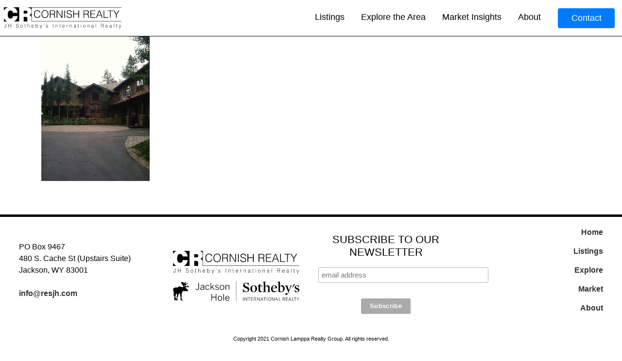

--- FILE ---
content_type: text/css
request_url: https://www.jacksonholerealestatesearch.com/wp-content/themes/JHSearch_2021/style.css?ver=6.9
body_size: 4209
content:
/*!
Theme Name: JH Real Estate Search 2021
Theme URI: http://underscores.me/
Author: Underscores.me
Author URI: http://underscores.me/
Description: Description
Version: 1.0.0
License: GNU General Public License v2 or later
License URI: LICENSE
Text Domain: under_gliffen
Tags: custom-background, custom-logo, custom-menu, featured-images, threaded-comments, translation-ready

This theme, like WordPress, is licensed under the GPL.
Use it to make something cool, have fun, and share what you've learned with others.

under_gliffen is based on Underscores https://underscores.me/, (C) 2012-2017 Automattic, Inc.
Underscores is distributed under the terms of the GNU GPL v2 or later.

Normalizing styles have been helped along thanks to the fine work of
Nicolas Gallagher and Jonathan Neal https://necolas.github.io/normalize.css/
*/
/*--------------------------------------------------------------
>>> TABLE OF CONTENTS:
----------------------------------------------------------------
# Typography
# Elements
# Forms
# Navigation
	## Links
	## Menus
# Accessibility
# Alignments
# Clearings
# Widgets
# Content
	## Posts and pages
	## Comments
# Infinite scroll
# Media
	## Captions
	## Galleries
--------------------------------------------------------------*/

/*--------------------------------------------------------------
# Typography
--------------------------------------------------------------*/
body,
select,
optgroup,
textarea {
	color: #000;
	font-size: 16px;
	line-height: 1.5;
}

body {
	font-family: Helvetica,sans-serif;
	font-weight: 500;
	font-style: normal;
}
h1 {
	font-size: 2.2rem;
}
h2 {
	font-size: 1.6rem;
}
h3 {
	font-size: 1.4rem;
}
h1, h2 {
	font-family: Helvetica, serif;
	font-weight: normal;
	font-style: normal;
	
	text-transform: uppercase;
}

h3, h4, h5, h6 {
	font-family: Helvetica,sans-serif;
	font-weight: 500;
	font-style: normal;
	text-transform: uppercase;
}


p {
	margin-bottom: 1.5em;
}

dfn, cite, em, i {
	font-style: italic;
}
blockquote {
	margin: 0 1.5em;
}
.wp-block-quote {
	text-align: center;
}
.wp-block-pullquote {
	font-weight: 700;
	font-style: normal;
	border-top: 2px solid #c1c1c1;
	border-bottom: 2px solid #c1c1c1;
} 
.wp-block-pullquote cite {
	margin: 0 1.5em;
	font-weight: 300;
}

/*--------------------------------------------------------------
# Elements
--------------------------------------------------------------*/
html {
	box-sizing: border-box;
}

*,
*:before,
*:after {
	/* Inherit box-sizing to make it easier to change the property for components that leverage other behavior; see https://css-tricks.com/inheriting-box-sizing-probably-slightly-better-best-practice/ */
	box-sizing: inherit;
}

body {
	overflow-x: hidden!important;
}

hr {
	background-color: #000;
	border: 0;
	height: 5px;
	margin-bottom: 1.5em;
}

ul, ol {
	margin: 0 0 1.5em 3em;
}

ul {
	list-style: disc;
}

ol {
	list-style: decimal;
}

li > ul,
li > ol {
	margin-bottom: 0;
	margin-left: 1.5em;
}

dt {
	font-weight: bold;
}

dd {
	margin: 0 1.5em 1.5em;
}

img {
	height: auto;
	/* Make sure images are scaled correctly. */
	max-width: 100%;
	/* Adhere to container width. */
}

figure {
	margin: 1em 0;
	
}

table {
	margin: 0 0 1.5em;
	width: 100%;
}
figcaption {
	text-align: center;
}

.entry-content .alignwide {
	margin-left  : -80px;
	margin-right : -80px;
}
.entry-content .alignfull {
	margin-left  : calc( -100vw / 2 + 100% / 2 );
	margin-right : calc( -100vw / 2 + 100% / 2 );
	max-width    : 100vw;
	width:100vw;
}

/*--------------------------------------------------------------
Color Palettes
---------------------------------------------------------------*/

:root .has-white-background-color{
	background-color:#FFF;
}
.bg-grey,
:root .has-grey-background-color{
	background-color:#c1c1c1;
}
.bg-black,
:root .has-black-background-color{
	background-color:#000;
}
:root .has-white-color{
	color:#FFF;
}
.text-grey,
:root .has-grey-color{
	color:#c1c1c1;
}
.text-black,
:root .has-black-color{
	color:#000;
}

/*--------------------------------------------------------------
# Buttons
--------------------------------------------------------------*/
.button,
#gform_submit_button_1,
.wp-block-button__link{
	border-radius: 5px;
	background: #c1c1c1;
	color: #000;
	padding: 5px 22px;
	font-size: 16px;
	text-decoration: none;
	font-weight: bold;
}
.button:visited,
.button:hover,
.button a:visited,
.button a:hover {
	color: #000; 
	text-decoration: none;
	background-color:#c1c1c1;
}
.fa-external-link-alt {
	margin-left: 10px;
	color: #fff;
}
/*--------------------------------------------------------------
# Navigation
--------------------------------------------------------------*/
/*--------------------------------------------------------------
## Links
--------------------------------------------------------------*/
a {
	color: #333;
	text-decoration: none;
}
a:focus {
	outline: thin dotted;
}

a:hover, a:active {
	outline: 0;
	color: #000;
}

/*--------------------------------------------------------------
## Primary Header
--------------------------------------------------------------*/
.main-header{	
	padding: 15px;
	color:#000;
	position:fixed;
	top:0;
	left:0;
	width:100%;
	z-index:110;
	transition: all .5s;
	border-bottom:1px solid #000;
	background: #FFF;
	height:75px;
}
.main-header.transparent.scroll-top{
	background: rgba(255,255,255,.25);
	border-bottom:none;
}
body.home #primary{
	padding-top:0;	
}
.admin-bar .main-header {
	top: 32px;
}
.nav-branding {
	max-width: 250px;
}
.mobile-toggle {
	padding: 15px;
	cursor:pointer; 
}
.mobile-menu{
	 width: 100%; 
	position: absolute; 
	left: 0; 
	top: 75px;
}
.material-icons {
	font-size: 30px;
}
@media (max-width: 768px) {
	.nav-branding {
		max-width: 200px;
	}
}


/*--------------------------------------------------------------
## Hero Image
--------------------------------------------------------------*/
.entry-content .hero-img {
    height: 100vh;
}
.hero-overlay{
	background: rgba(4,11,20, 0.5);
	padding: 30px 0;
	position: absolute;
	left: 0;
	bottom: 100px;
	z-index: 100;
}
.hero-btns {
	margin: 25px 0;
}
@media (max-width: 767px) {
	.hero-overlay h1 {
		font-size: 1.5rem;
	}
	.ghostkit-custom-aNVFF {
		padding-right: 0;
	}
	.hero-btns .wp-block-button {
		margin-right: 0;
	}
}
/*--------------------------------------------------------------
## Menus
--------------------------------------------------------------*/
.menu-primary-container {
	padding:0;
}
#primary-menu{
	list-style:none;	
	margin:0;
}
#primary-menu a:link, #primary-menu a:visited, #primary-menu a:active{
	padding:0px 15px;
	text-decoration:none;
	display:block;
	color:#000;
}
#primary-menu .btn-primary a:link, #primary-menu .btn-primary a:visited, #primary-menu .btn-primary a:active{
	color:#FFF;
}

#primary-menu > li{
	display: inline-block;
    position: relative;
    font-size: 18px;

}
.menu-item-2602 {
	font-weight: bold;
}
#primary-menu > li:last-of-type {
	border-right: none;
}
#primary-menu > li .sub-menu {
    display: none; 
    position: absolute;
    top: 100%;
    left: 0;
    list-style: none;
    margin: 0;
    padding: 0;
    background-color: #000;
    min-width: 200px;
    z-index: 1000;
    text-align: left;
}
#primary-menu > li:hover .sub-menu {
    display: block; 
}
#primary-menu > li .sub-menu > li a {
    font-size: 16px; 
	color: #fff;
	padding: 8px 15px ;
}
#primary-menu > li:hover .sub-menu li a:hover {
    background-color:#444; 
}

#mobile-menu{
	list-style:none;	
	padding:15px;
	margin:0;
	width:100%;
	display:block;
	background: #D6D6D6;
	position:absolute;
	font-size:16px;
	z-index: 1000;
}
#mobile-menu ul {
	margin: 0;
	list-style: none;
	padding: 0;
}
#mobile-menu .children{
	list-style:none;
	margin: 0;
	padding-left: 15px;

}
#mobile-menu a:link, #mobile-menu a:visited, #mobile-menu a:active{
	padding:3px 10px;
	color:#000;	 
	text-decoration:none;
	display:block;
}
.site-main .comment-navigation, .site-main
.posts-navigation, .site-main
.post-navigation {
	margin: 0 0 1.5em;
	overflow: hidden;
}

.comment-navigation .nav-previous,
.posts-navigation .nav-previous,
.post-navigation .nav-previous {
	float: left;
	width: 50%;
}

.comment-navigation .nav-next,
.posts-navigation .nav-next,
.post-navigation .nav-next {
	float: right;
	text-align: right;
	width: 50%;
}
.members-menu {
	text-align: center;
	background: rgba(4,11,20, 0.5);
	padding: 10px 0;
}
#menu-members-menu {
	list-style: none;
	margin: 0;
}

#menu-members-menu > li {
	display: inline-block;
    position: relative;
    font-size: 16px;
    padding: 0 40px;
}
#menu-members-menu > li a {
	color:#000;
}
/*--------------------------------------------------------------
# Gravity Form
--------------------------------------------------------------*/
.gform_wrapper .gform_footer {
    text-align: right;
}
.gform_wrapper .gform_footer {
    padding: 16px 0 10px;
    margin: 16px 0 0;
    clear: both;
    width: 100%;
}
.gfield_label {
	font-weight: 400;
}
.gform_footer.top_label {
	text-align: left;
}
.sidebar .gform_wrapper li.hidden_label input{
	margin-top:0;
}
.gform_wrapper .hidden_label select.large{
	padding:9px 2px;	
}
/*--------------------------------------------------------------
# Accessibility
--------------------------------------------------------------*/
/* Text meant only for screen readers. */
.screen-reader-text {
	border: 0;
	clip: rect(1px, 1px, 1px, 1px);
	clip-path: inset(50%);
	height: 1px;
	margin: -1px;
	overflow: hidden;
	padding: 0;
	position: absolute !important;
	width: 1px;
	word-wrap: normal !important; /* Many screen reader and browser combinations announce broken words as they would appear visually. */
}

.screen-reader-text:focus {
	background-color: #f1f1f1;
	border-radius: 3px;
	box-shadow: 0 0 2px 2px rgba(0, 0, 0, 0.6);
	clip: auto !important;
	clip-path: none;
	color: #21759b;
	display: block;
	font-size: 14px;
	font-size: 0.875rem;
	font-weight: bold;
	height: auto;
	left: 5px;
	line-height: normal;
	padding: 15px 23px 14px;
	text-decoration: none;
	top: 5px;
	width: auto;
	z-index: 100000;
	/* Above WP toolbar. */
}

/* Do not show the outline on the skip link target. */
#content[tabindex="-1"]:focus {
	outline: 0;
}

/*--------------------------------------------------------------
# Alignments
--------------------------------------------------------------*/
.alignleft {
	display: inline;
	float: left;
	margin-right: 1.5em;
}

.alignright {
	display: inline;
	float: right;
	margin-left: 1.5em;
}

.aligncenter {
	clear: both;
	display: block;
	margin-left: auto;
	margin-right: auto;
}

/*--------------------------------------------------------------
# Clearings
--------------------------------------------------------------*/
.clear:before,
.clear:after,
.entry-content:before,
.entry-content:after,
.comment-content:before,
.comment-content:after,header
.site-header:before,
.site-header:after,
.site-content:before,
.site-content:after,
.site-footer:before,
.site-footer:after {
	content: "";
	display: table;
	table-layout: fixed;
}

.clear:after,
.entry-content:after,
.comment-content:after,
.site-header:after,
.site-content:after,
.site-footer:after {
	clear: both;
}

/*--------------------------------------------------------------
# Widgets
--------------------------------------------------------------*/
.widget {
	margin: 0 0 1.5em;
	/* Make sure select elements fit in widgets. */
}

.widget select {
	max-width: 100%;
}

/*--------------------------------------------------------------
# Content
--------------------------------------------------------------*/
.entry-title{
	display: none;
}
#primary {
	padding-top: 73px;
}
.area-title {
	position: absolute; 
  	left: 0; 
  	right: 0; 
  	margin-left: auto; 
	margin-right: auto; 
  	width: 200px; 
	bottom: 0;
	font-size: 20px;
}
/*--------------------------------------------------------------
## Posts and pages
--------------------------------------------------------------*/
.sticky {
	display: block;
}
.updated:not(.published) {
	display: none;
}

.page-content,
.entry-summary {
	margin: 1.5em 0 0;
}

.page-links {
	clear: both;
	margin: 0 0 1.5em;
}
.single-post .entry-title, .archive .entry-title {
	display: block;
}
/*--------------------------------------------------------------
## Comments
--------------------------------------------------------------*/
.comment-content a {
	word-wrap: break-word;
}

.bypostauthor {
	display: block;
}

/*--------------------------------------------------------------
# Infinite scroll
--------------------------------------------------------------*/
/* Globally hidden elements when Infinite Scroll is supported and in use. */
.infinite-scroll .posts-navigation,
.infinite-scroll.neverending .site-footer {
	/* Theme Footer (when set to scrolling) */
	display: none;
}

/* When Infinite Scroll has reached its end we need to re-display elements that were hidden (via .neverending) before. */
.infinity-end.neverending .site-footer {
	display: block;
}

/*--------------------------------------------------------------
# Media
--------------------------------------------------------------*/
.page-content .wp-smiley,
.entry-content .wp-smiley,
.comment-content .wp-smiley {
	border: none;
	margin-bottom: 0;
	margin-top: 0;
	padding: 0;
}

/* Make sure embeds and iframes fit their containers. */
embed,
object {
	max-width: 100%;
}

iframe {
	width: 100%;
}

/* Make sure logo link wraps around logo image. */
.custom-logo-link {
	display: inline-block;
}

/*--------------------------------------------------------------
## Captions
--------------------------------------------------------------*/
.wp-caption {
	margin-bottom: 1.5em;
	max-width: 100%;
}

.wp-caption img[class*="wp-image-"] {
	display: block;
	margin-left: auto;
	margin-right: auto;
}

.wp-caption .wp-caption-text {
	margin: 0.8075em 0;
}

.wp-caption-text {
	text-align: center;
}

/*--------------------------------------------------------------
## Galleries
--------------------------------------------------------------*/
.blocks-gallery-item {
	padding: 0px 16px 16px 0px;
}

.gallery {
	margin-bottom: 1.5em;
}

.gallery-item {
	display: inline-block;
	text-align: center;
	vertical-align: top;
	width: 100%;
}

.gal-container {
	margin-bottom: 20px;
}

.gallery-columns-2 .gallery-item {
	max-width: 50%;
}

.gallery-columns-3 .gallery-item {
	max-width: 33.33%;
}

.gallery-columns-4 .gallery-item {
	max-width: 25%;
}

.gallery-columns-5 .gallery-item {
	max-width: 20%;
}

.gallery-columns-6 .gallery-item {
	max-width: 16.66%;
}

.gallery-columns-7 .gallery-item {
	max-width: 14.28%;
}

.gallery-columns-8 .gallery-item {
	max-width: 12.5%;
}

.gallery-columns-9 .gallery-item {
	max-width: 11.11%;
}

.gallery-caption {
	display: block;
}

/*--------------------------------------------------------------
# Footer
--------------------------------------------------------------*/
#colophon {
	border-top: 5px #000 solid;
	margin-top:45px;
}
.site-info {
	font-size: 11px;
}
.site-info a, .site-info a:hover, .site-info a:visited {
}
#menu-footer {
	list-style-type: none;
	text-align: left;
	padding: 0;
	margin: 0;
	line-height: 32px;
}
#menu-footer > li a {
	color: #000;
	font-weight: bold;
}
#menu-footer > li a:hover {
	color: #000;
	text-decoration: none;
}
.footer-area-two {
	text-align: center;
}
.footer-area-three {
	text-align: right;
	line-height: 15px;
}
@media (max-width:767px){
	#menu-footer {
		margin: 0 auto;
		padding: 0;
	}
	.footer-area-two {
		padding: 18px 0;
		text-align: left;
	}
	
	.footer-area-three {
		text-align: left;
		line-height: 5px;
		margin-top: 18px;
	}

}
/* Extra */
@media (max-width:767px){
	.wp-block-table.is-style-stripes {
		font-size:8px !important;
	}
}

--- FILE ---
content_type: application/x-javascript
request_url: https://www.jacksonholerealestatesearch.com/wp-content/plugins/CustomFlexMLS/js/GoogleMap.js?ver=6.9
body_size: 863
content:
// JavaScript Document

var map=null;
var devices_layer=null;
var selected_property=null;
var bounds;
var icon = "../images/icon.png";
var zoom_listener;
var center_listener;

function create_google_map() {
	var mapOptions = {
		zoom: 10,
		center: new google.maps.LatLng(43.480977362546604,-110.74022829589845),
		mapTypeId: google.maps.MapTypeId.TERRAIN
	}
	map = new google.maps.Map(document.getElementById('map_canvas'),mapOptions);
	infoWindow = new google.maps.InfoWindow({maxWidth:400});
	bounds = new google.maps.LatLngBounds();

	center_listener = google.maps.event.addListener(map, 'dragend', function() {
		save_map_view();
	});
	zoom_listener = google.maps.event.addListener(map, 'zoom_changed', function() {
		save_map_view();
	});
	
	load_map_view();
}
function save_map_view(){
	coords = map.getCenter();
	zoom= map.getZoom();
	window.location = '#' + encodeURI(coords.lat())+'|'+encodeURI(coords.lng())+'|'+encodeURI(zoom);
}
function load_map_view(){
	var data = window.location.hash.slice(1).split('|');
//	return false;
	if(data.length==3){
		latitude = decodeURI(data[0])*1;
		longitude = decodeURI(data[1])*1;
		zoom = decodeURI(data[2]);
		map.panTo({lat:latitude,lng:longitude});
		map.setZoom(1*zoom);
		save_map_view();
		return true;
	}
	return false;
}
function has_map_view(){
	var data = window.location.hash.slice(1).split('|');
	if(data.length==3){ return true;}
	return false;;
}
function add_map_marker(lat, lng, content){
	var LatLng = new google.maps.LatLng(lat,lng);
	Marker = new google.maps.Marker({position: LatLng,map: map,icon: icon, zIndex:99});
	google.maps.event.addListener(Marker, 'click', function(){
		infoWindow.setContent(content);
		infoWindow.setPosition(this.position);
		infoWindow.open(map);
	});
	bounds.extend(LatLng);
}
function openInfoWindow(title, content, position){
	var dom = '<div class="area-info-box">' +
				'<div class="area-info-box-title">' + title + '</div>' +
				'<div class="area-info-box-summary">' + content + '</div>' +
			  '</div>';
	infoWindow.setContent(dom);
	infoWindow.setPosition(position);
	infoWindow.open(map);
}

